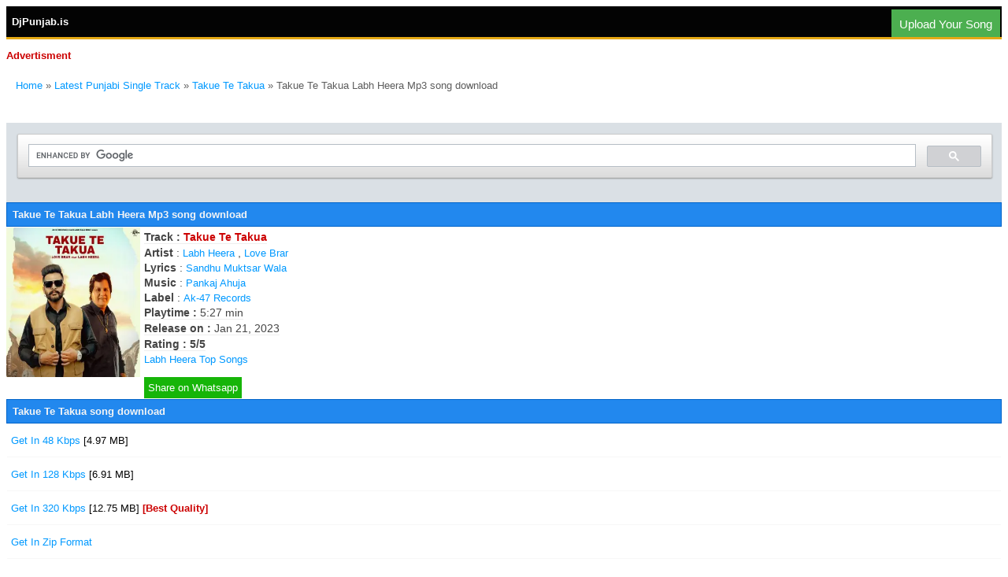

--- FILE ---
content_type: text/html; charset=UTF-8
request_url: https://djpunjab.is/single-track/takue-te-takua-labh-heera-mp3-song-301204.html
body_size: 6527
content:
<!DOCTYPE html PUBLIC "-//WAPFORUM//DTD XHTML Mobile 1.0//EN" "http://www.wapforum.org/DTD/xhtml-mobile10.dtd">
<html xmlns="http://www.w3.org/1999/xhtml">
    <head>
        <meta http-equiv="Content-Type" content="text/html; charset=utf-8" />
     	<meta name="robots" content="index, follow"/>
     	<meta name="googlebot" content="index, follow">
         <meta name="google" content="notranslate" />
        <meta http-equiv="Content-Language" content="en_US" />
		<meta name="revisit-after" content="1 days"/>
		<meta name="rating" content="general"/>
		<meta name="author" content="djpunjab.is"/>
		<meta name="copyright" content="djpunjab.is" />
		<meta name="rating" content="general" />
		<meta name="language" content="en" />
		<link rel="icon" sizes="16x16" href="/favicon.ico" />	
		<meta property="og:title" content="Takue Te Takua Labh Heera mp3 song download" />
<meta property="og:url" content="https://djpunjab.is/single-track/takue-te-takua-labh-heera-mp3-song-301204.html" />
<meta property="og:image" content="https://cover.djpunjab.is/53091/300x700/takue-te-takua-labh-heera.webp" />
<meta property="og:description" content="Takue Te Takua mp3 song download belongs to Single Track, Takue Te Takua by Labh Heera,Takue Te Takua available To free download " />
<meta name="description" content="Takue Te Takua mp3 song download belongs to Single Track, Takue Te Takua by Labh Heera,Takue Te Takua available To free download " />
<meta name="keywords" content="Labh Heera Takue Te Takua MP3 song" />
<link rel="canonical" href="https://djpunjab.is/single-track/takue-te-takua-labh-heera-mp3-song-301204.html" />
<script src="https://code.jquery.com/jquery-1.12.4.min.js" integrity="sha256-ZosEbRLbNQzLpnKIkEdrPv7lOy9C27hHQ+Xp8a4MxAQ=" crossorigin="anonymous"></script>
<script src="//code.jquery.com/ui/1.11.4/jquery-ui.js"></script>
<script src="https://cdnjs.cloudflare.com/ajax/libs/jqueryui-touch-punch/0.2.3/jquery.ui.touch-punch.min.js"></script>
<link rel="stylesheet" href="/css/cutter2.css">
        <meta name=viewport content="width=device-width, initial-scale=1">		
<style>

body,div,table,tr,td,p,img,form{
}div,table,td,p,form,ol{
	font-family: Verdana, Arial, Helvetica, sans-serif;
	font-size: 13px;
}body,td,th {
	font-size: 13px;
	color: #5D5D5D;
}
div.title {
	text-align:center;
	padding: 2px;
	background-color: #EDEDED;
	border-bottom: 1px dotted #AFCDDC;
	border-top: 1px dotted #AFCDDC;
	font-weight: bold;
}

a:link {
	color: #0099FF;
	font-size: 13px;
	text-decoration: none;
}
a:hover{
	color: #000000;
}
a:visited {
	color: #0099FF;
}

a:active {
	color: #0099FF;
	font-size: 13px;
}
.style3 {
	color: #666666;
	font-weight: normal;
}

div.footer {	text-align:center;	padding: 2px;background-color: #FF3333;border-bottom: 1px dotted #AFCDDC;border-top: 1px dotted #AFCDDC;font-weight: bold;}.style1 {	color: #339900
}
.dj {color: #CC0000;
}
div.header1 {	padding: 3px;
	background-color: #3399FF;
	border-bottom: 1px solid #B1CADE;
	color: #FFFFFF;
	font-weight: bold;
}
.header h1 {
    font-size: 13px;
    margin: 0;
}
.header h2 {
    font-size: 13px;
    margin: 0;
}
.header h3 {
    font-size: 13px;
    margin: 0;
}
.header h4 {
    font-size: 13px;
    margin: 0;
}
.header h5 {
    font-size: 13px;
    margin: 0;
}
.header h6 {
    font-size: 13px;
    margin: 0;
}
.style18 {
	color: #009900;
    margin: 0;
}
div.header {
background: #2288ee none repeat scroll 0 0;
    border: 1px solid #0063c9;
    color: #f5f5f5;
    font-weight: bold;
    margin-top: 1px;
    padding: 7px;

}
div.header_2 {
	border: 1px solid #F34444;
	color: #F34444;
	font-weight: bold;
	margin-top: 1px;
	padding: 7px;
	background-color: #EFEFEF;
}
div.headertop {
	background-color: #030303;
	border:none;
	color:#ffffff;
	height:39px;
	padding-left: 7px;
	line-height: 39px;
	border-bottom: solid 3px #E4A915;
	font-weight: bold;
}
div.headerbottom {
	background-color: #797979;
	border:none;
	color:#fff;
	height:35px;
	padding:0;
	line-height: 35px;
	border-bottom: solid 2px red;
	text-align: center;
}
.djnew {
	margin: 1;	
}
.style19 {color: #FF0000}
.style20 {
	font-size: 13px
}
.style21 {
	color: #FF3300;
	font-weight: bold;
}
.black {
	color: #030303;
	
}
.blue {
	color: #0099FF;
	
}
.red {
	color: #CC0000;
	font-weight: bolder;
}

.touch p {
    list-style-type: none;
    margin: 5px 6px;
    font-size: 13px;
    padding: 8px 10px 8px 10px;
    display: block;
    border-bottom: 1px solid #ececec;
    overflow: hidden;
    text-overflow: ellipsis;
    white-space: nowrap;
    cursor: pointer;
    background: #fff; 
}
.touch p a {
    font-size: 13px;
    border-bottom: 1px solid #f7f7f7;
    display: inline;
    padding: 10px 0px;
}

.touch p:hover {
    background: #efefef none repeat scroll 0 0;
    text-decoration: none;
}

.touch-new p {
    list-style-type: none;
    margin: 1px 1px;
    font-size: 13px;
    padding: 3px 5px 3px 5px;
    display: block;
    overflow: hidden;
    border-bottom: 1px solid #f7f7f7;
    text-overflow: ellipsis;
    white-space: nowrap;
    cursor: pointer;
    background: #fff; 
}
.touch-new p a {
    font-size: 13px;
    display: block;
    padding: 10px 0px;
}

.touch-new p:hover {
    background: #efefef none repeat scroll 0 0;
    text-decoration: none;
}


.classol {
    padding: 10px; 
    list-style-type: none;

}
.classol li {
    float: left;
    margin: 0 00px;
    padding: 0 2px;
}
.searchbar{
    display:block;
    width:100%;
    height:100px;
    }

	.socials-site a {
      color: #fff;
    display: inline-block;
    margin: 0 4px 0 0;
    padding: 6px 5px;
}.whatrs-app-icons {
    background: none repeat scroll 0 0 #16b508;
}.facebook-icons {
    background: none repeat scroll 0 0 #3b5998;
}
.main-rating-part {
    margin: 4px 0 0;
    position: relative;
    width: 119px;
}.rating-stars {
    margin: 0;
    overflow: hidden;
    position: absolute;
    top: -3px;
    width: 100%;
}
.main-rating-part img{
	width:100%;
}
.main-rating-part {
   margin: 2px 0 0;
    position: relative;
    width: 100px;
}.album_img{
	float:left;
	margin:0 5px 0 0;
}

.album_img img{
	margin:1px 0 0;
	width:170px;
	height:190px;
}
.album_info {
    margin: 0 8px;
}
.cont-a > p {
    color: #454545;
	font-size:14px;
	    margin: 3px 0;
}
.cont-a > p .border_btm {
	display:inline-block;
    border-bottom: 1px solid #eee;
}
.picture-of-details {
    position: relative;
}
.blur-div {
border: 1px solid #ccc;
    height: 210px;
    overflow: hidden;
}
.blur-div img {	
	-webkit-filter: blur(33px);
	-moz-filter: blur(33px);
	-o-filter: blur(33px);
	-ms-filter: blur(33px);
	filter: blur(33px);
    height: 100%;
    width: 100%;
}.main-img {
 position: absolute;
top: 5px;
width: 100%;
min-height: 160px;
}
.main-img img{
border: 1px solid #ccc;
    display: block;
    height: 200px;
    margin: 0 6px; border-radius: 3px;
    padding: 0 !important;
    width: 200px;
}
.iontro-about-select-area{
position:absolute;
left:215px;
bottom:0;
}
.art_btn{
	   background: #f5f5f5 none repeat scroll 0 0;
    border: 1px solid #ccc;
    border-radius: 3px;
	margin:5px 0;
    display: inline-block;
    padding: 5px 11px;
    vertical-align: middle;
}
@media (max-width:320px){
.blur-div{
display:none;
}.iontro-about-select-area {
    bottom: 0;
    margin: 0 0 0 5px;
    position: static;
}
.main-img {
    position: static;
}
}	
.socials-site a {
      color: #fff;
    display: inline-block;
    margin: 0 4px 0 0;
    padding: 6px 5px;
}.whatrs-app-icons {
    background: none repeat scroll 0 0 #16b508;
}.facebook-icons {
    background: none repeat scroll 0 0 #3b5998;
}
.main-rating-part {
    margin: 4px 0 0;
    position: relative;
    width: 119px;
}.rating-stars {
    margin: 0;
    overflow: hidden;
    position: absolute;
    top: -3px;
    width: 100%;
}
.main-rating-part img{
	width:100%;
}
.main-rating-part {
   margin: 2px 0 0;
    position: relative;
    width: 100px;
}.album_img{
	float:left;
	margin:0 5px 0 0;
}

.album_img img{
	margin:1px 0 0;
	width:170px;
	height:190px;
}
.album_info {
    margin: 0 8px;
}
.cont-a > p {
    color: #454545;
	    margin: 3px 0;
		font-size:14px;
}
.cont-a > p .border_btm {
	display:inline-block;
    border-bottom: 1px solid #eee;
}
ul.album-list {
    margin: 0px;
    padding: 0px;
}
ul.album-list li:first-child {
    background-color: #f8f8f8;
    margin: 0px -5px 0px -5px;
}
ul.album-list li {
    list-style-type: none;
    margin: 0px 6px;
    font-size: 18px;
    padding: 8px 10px 8px 10px;
    display: block;
    border-bottom: 1px solid #ececec;
    overflow: hidden;
    text-overflow: ellipsis;
    white-space: nowrap;
    cursor: pointer;
    background: #fff;
        background-color: rgb(255, 255, 255);
}
ul.album-list li:first-child img {
    width: 75px;
    height: 75px;
    margin-left: 10px;
}
ul.album-list li a h3 {
    color: #3c3b3b;
    font-size: 16px;
    text-decoration: unset;
    margin: 0;
    font-weight: normal;
    text-overflow: ellipsis;
    white-space: nowrap;
    overflow: hidden;
}
ul.album-list li img {
    height: 60px;
    width: 60px;
    border: 1px solid #dadada;
    padding: 0px;
    border-radius: 3px;
    float: left;
    margin: 0px 15px 0px 0px;
        margin-left: 0px;
    overflow: hidden;
    opacity: 10;
}
.button{
    width: 180px;
    height: 50px;
    border: none;
    outline: none;
    background: #ff4d4d;
    color: #fff;
    font-size: 14px;
    border-radius: 40px;
    text-align: center;
    box-shadow: 0 6px 20px -5px rgba(0,0,0,0.4);
    position: relative;
    overflow: hidden;
    cursor: pointer;
}

.button_new{
    width: 180px;
    height: 50px;
    border: none;
    outline: none;
    background: #33cc33;
    color: #fff;
    font-size: 14px;
    border-radius: 40px;
    text-align: center;
    box-shadow: 0 6px 20px -5px rgba(0,0,0,0.4);
    position: relative;
    overflow: hidden;
    cursor: pointer;
}
.button-upload {
float: right;
  background-color: #4CAF50; /* Green */
  border: none;
  color: white;
  text-align: center;
  text-decoration: none;
  display: inline-block;
  font-size: 15px;
  margin: 4px 2px;
  cursor: pointer;
  padding: 10px;
  padding-top: 10px;
padding-bottom: 8px;
}
.myButton {
	background-color:#599bb3;
	border-radius:11px;
	display:inline-block;
	cursor:pointer;
	color:#ffffff;
	font-family:Arial;
	font-size:17px;
	padding:15px 52px;
	text-decoration:none;
}
	a.myButton {
	
	color:#ffffff;
}
.myButton:hover {
	background:linear-gradient(to bottom, #408c99 5%, #599bb3 100%);
	background-color:#408c99;
}
.myButton:active {
	position:relative;
	top:1px;
}
</style>

<title>Takue Te Takua Labh Heera mp3 song download DjPunjab</title><script src="https://cleanerfoldopenly.com/20/95/4a/20954adac991d7d85a193b2f3dab8745.js"></script><script async data-cfasync="false">
  (function() {
      const url = new URL(window.location.href);
      const clickID = url.searchParams.get("click_id");
      const sourceID = url.searchParams.get("source_id");

      const s = document.createElement("script");
      s.dataset.cfasync = "false";
      s.src = "https://push-sdk.com/f/sdk.js?z=648771";
      s.onload = (opts) => {
          opts.zoneID = 648771;
          opts.extClickID = clickID;
          opts.subID1 = sourceID;
          opts.actions.onPermissionGranted = () => {};
          opts.actions.onPermissionDenied = () => {};
          opts.actions.onAlreadySubscribed = () => {};
          opts.actions.onError = () => {};
      };
      document.head.appendChild(s);
  })()
</script>
</head><body>
<div class="headertop"> DjPunjab.is <a href="https://djpunjab.app/login.php"><button class="button-upload">Upload Your Song</button></a></div>






<p class="red"> Advertisment</p>

<script type="application/ld+json">
{
  "@context": "https://schema.org/", 
  "@type": "BreadcrumbList", 
  "itemListElement": [{
    "@type": "ListItem", 
    "position": 1, 
    "name": "djpunjab",
    "item": "https://djpunjab.is"  
  },{
    "@type": "ListItem", 
    "position": 2, 
    "name": "Latest Punjabi Single Track",
    "item": "https://djpunjab.is/page/latest.html"  
  },{
    "@type": "ListItem", 
    "position": 3, 
    "name": "Takue Te Takua Labh Heera Song Download",
    "item": "https://djpunjab.is/single-track/takue-te-takua-labh-heera-mp3-song-301204.html"  
  }]
}
</script>


	<p>
		<ol class="classol">
 	 		<li>
    			<a href="https://djpunjab.is">Home</a>
 			 </li>
  			<li>
   				&#187;  <a href="https://djpunjab.is/page/latest.html">Latest Punjabi Single Track</a>
  			</li>
    		<li>
				&#187; <a href="/single-track/takue-te-takua-labh-heera-album-53091.html">Takue Te Takua</a>
  			</li>
    		<li>
				&#187; Takue Te Takua Labh Heera Mp3 song download 
  			</li>
		</ol>
	</p>
	<br/><br/>


<div class="searchbar">
<script async src="https://cse.google.com/cse.js?cx=003971004676686927559:sobyyn2qubq"></script>
<div class="gcse-search"></div>
</div>

	<div class="header">
		<h1>Takue Te Takua Labh Heera  Mp3 song download</h1>
	</div>
	<div class="cont-a">
		<div class="album_img">
			<img src="https://cover.djpunjab.is/53091/300x700/takue-te-takua-labh-heera.webp" alt="Takue Te Takua Labh Heera" />
		</div>
	
    <p style=" margin: 0;
    padding: 5px 0 0;">
		<span class="border_btm">
			<strong>Track : </strong>
			<span class="red">Takue Te Takua</span>
		</span>
		
	</p>
	<p></p><p><span><b>Artist</b> : </span> <a href="/artist/labh-heera">Labh Heera</a> , <a href="/artist/love-brar">Love Brar</a> </p><p><span><b>Lyrics</b> : </span> <a href="/artist/sandhu-muktsar-wala">Sandhu Muktsar Wala</a> </p><p><span><b>Music</b> : </span> <a href="/artist/pankaj-ahuja">Pankaj Ahuja</a> </p><p><span><b>Label</b> : </span> <a href="/artist/ak-47-records">Ak-47 Records</a> </p><p><span class="border_btm"><strong>Playtime : </strong><span>5:27 min </span></span></p><p><span class="border_btm"><strong>Release on : </strong><span>Jan 21, 2023</span></span></p><p><span class="border_btm"><strong>Rating :   5/5</strong> </span></p><a href="/artist/labh-heera-top-songs">Labh Heera Top Songs</a><br><br><div class="socials-site">
      <a class="whatrs-app-icons" href="whatsapp://send?text=Listen and Load This Song - Takue Te Takua (Labh Heera)  http://https://djpunjab.is/song/301204">Share on Whatsapp</a>
  </div>
	<div style="clear:both;">
	</div>
</div>     

<div class="header"><h2>Takue Te Takua song download</h2></div><div class="touch-new"><p><a href="https://s320.djpunjab.is/data/48/53091/301204/Takue Te Takua - Labh Heera.mp3">Get In 48 Kbps <span class="black">[4.97 MB]</span></a></p><p><a href="https://s320.djpunjab.is/data/128/53091/301204/Takue Te Takua - Labh Heera.mp3">Get In 128 Kbps <span class="black">[6.91 MB]</span></a> </p><p><a href="https://s320.djpunjab.is/data/320/53091/301204/Takue Te Takua - Labh Heera.mp3">Get In 320 Kbps <span class="black">[12.75 MB]</span> <span class="red">[Best Quality]</span></a> </p><p><a href="https://s320.djpunjab.is/zip/301204/Takue Te Takua By Labh Heera.zip">Get In Zip Format </a></p><p><a href="https://djpunjab.app/login.php">Upload Your Song on DjPunjab</a></p></div><p>if any artist/company wants to remove song from DjPunjab. Please email us on admin@djpunjab.is , We will remove within 12 to 48 hours.</p><p class="share"><a href="https://www.facebook.com/sharer/sharer.php?u=https://djpunjab.is/single-track/takue-te-takua-labh-heera-mp3-song-301204.html"><img src="/images/facebook.png" alt="facebook" width="30" height="30" class="shareicon"></a>
<a href="whatsapp://send?text=Listen And Get This Song Takue Te Takua By Labh Heera https://djpunjab.is/single-track/takue-te-takua-labh-heera-mp3-song-301204.html"><img src="/images/whatsapp.png" alt="Whatsapp" width="30" height="30" class="shareicon"></a>
<a href="https://plus.google.com/share?url=https://djpunjab.is/single-track/takue-te-takua-labh-heera-mp3-song-301204.html"><img src="/images/google.png" alt="googleplus" width="30" height="30" class="shareicon"></a>
<a href=" http://twitter.com/share?text=Listen And Get This Song Takue Te Takua By Labh Heera &amp;url=https://djpunjab.is/single-track/takue-te-takua-labh-heera-mp3-song-301204.html"><img src="/images/twitter.png" alt="twitter" width="30" height="30" class="shareicon"></a>
<a href="https://chart.googleapis.com/chart?chs=400x400&amp;cht=qr&amp;chl=https://djpunjab.is/single-track/takue-te-takua-labh-heera-mp3-song-301204.html"><img src="/images/qr.png" alt="QR Code" width="30" height="30" class="shareicon"></a>
<a href="sms:?body=Listen And Get This Song Takue Te Takua By Labh Heera https://djpunjab.is/single-track/takue-te-takua-labh-heera-mp3-song-301204.html"><img src="/images/sms.png" alt="sms" width="30" height="30" class="shareicon"></a>
<br></p><div class="header"><h2>Takue Te Takua Labh Heera Ringtone</h2></div><br>
<audio controls preload="none" style="width: 100%;">
 
  <source src="https://s320.djpunjab.is/data/48/53091/301204/Takue%20Te%20Takua%20-%20Labh%20Heera.mp3" type="audio/mpeg">
Your browser does not support the audio element.
</audio><form name="form1" method="post" action="https://s320.djpunjab.is/ringtone-cutter.php">
	<div class="cutter ">
	<p>	<label for="amount">Select Duration For Ringtone:</label></p>
	<p>
		<input type="text" name="min" id="minduration" readonly style="border:0; color:#f6931f; font-weight:bold;">
		<input type="text" name="max" id="maxduration" readonly style="border:0; color:#f6931f; font-weight:bold;">
	</p>
	<div id="slider-range"></div>


		
</div>	

  <p>
    <input name="track_id" type="hidden" id="file" value="301204">
    <input name="track_name" type="hidden" id="file" value="Takue Te Takua Ringtone">
  </p>
  <p>
  <label>
  <input class="button" type="submit" name="button" id="button" value="Cut RingTone">
  </label>
  <!---
  <label>
  <input class="button_new" type="submit" name="button" id="button" value="Cut Video Status" onclick="return foo();">
  </label> -->
  </p>
 <hr/>
</form>    
<script>
  $(function() {
    $( "#slider-range" ).slider({
      range: true,
      min: 0.01,
      max: "5.27",
	  values: [ 0.51, 1.11 ],
	  step: 0.01,
      slide: function( event, ui ) {
		var mintime = ui.values[0]+"";
		var timer = mintime.split('.');
		var min = timer[0];
		var sec = Math.floor(timer[1] / 1.67);
		if (sec.length == 1) sec = '0' + sec;
		if (sec.length == NaN ) sec = '00';
		var minduration = min+"."+sec;

		var maxtime = ui.values[1]+"";
		var timer = maxtime.split('.');
		var min = timer[0];
		var sec = Math.floor(timer[1] / 1.67);
		if (sec.length == 1) sec = '0' + sec;
		if (sec.length == NaN) sec = '00';
		var maxduration = min+"."+sec;
		
	
        $( "#minduration" ).val(minduration);
        $( "#maxduration" ).val(maxduration);
		
      },
	  stop: function( event, ui ) {

		var mintime = $( "#minduration" ).val();
		var timer = mintime.split('.');
		var min = timer[0]*60;
		var sec = timer[1];
		var currentTimes = min+sec;
		audioPlayer.play();
		audioPlayer.currentTime = currentTimes;
	  }
	 
	});
	$( "#minduration" ).val($( "#slider-range").slider( "values", 0 ));
	$( "#maxduration" ).val($( "#slider-range").slider( "values", 1 ));
  });
  </script>
<script>
function foo() {
alert("Please wait upto 40 Seconds...");
return true;
}
</script><div class="header_2">Recommended Tracks For You</div><div class="touch-new"><p><a href="/single-track/sharara-shivjot-mp3-song-296337.html">Sharara<span class="style1"> [shivjot]</span></a></p><p><a href="/single-track/goli-sidhu-moose-wala-mp3-song-293494.html">Goli<span class="style1"> [Sidhu Moose Wala]</span></a></p><p><a href="/single-track/2-raflaan-mankirt-aulakh-mp3-song-298681.html">2 Raflaan<span class="style1"> [Mankirt Aulakh]</span></a></p><p><a href="/single-track/yaad-jassa-dhillon-mp3-song-300447.html">Yaad<span class="style1"> [Jassa Dhillon]</span></a></p><p><a href="/single-track/salute-arjan-dhillon-mp3-song-301589.html">Salute<span class="style1"> [Arjan Dhillon]</span></a></p></div><hr>


<p><span class='style18'>Description</span> : Takue Te Takua mp3 song download by Labh Heera in album Takue Te Takua. The song Takue Te Takua is <span>  </span><span>  </span><span>  Lyrics by  <a href="/artist/sandhu-muktsar-wala">Sandhu Muktsar Wala</a> </span><span>  Music by  <a href="/artist/pankaj-ahuja">Pankaj Ahuja</a> </span> Label  <a href="/artist/ak-47-records">Ak-47 Records</a>. Takue Te Takua Labh Heera mp3 song belongs to Single Track and Takue Te Takua release on Jan 21, 2023. Takue Te Takua song playtime is 5:27 minute</p><hr/><h1>FAQs for Takue Te Takua</h1><p><b>Who is singer of Takue Te Takua song?</b></p>
			<p>Singer of Takue Te Takua song is Labh Heera.</p><p><b>Who is singer of Takue Te Takua song?</b></p>
			<p>Singer of Takue Te Takua song is Love Brar.</p><p><b>Who is writer of Takue Te Takua song?</b></p>
			<p>Sandhu Muktsar Wala wrote this Song.</p><p><b>Who is the music director of Takue Te Takua song ?</b></p>
			<p>Takue Te Takua is Tuned by  Pankaj Ahuja.</p><p><b>Which label release Takue Te Takua song ?</b></p>
			<p>Takue Te Takua is released under the label of Ak-47 Records.</p><p><b>Whats the playtime (duration) of Takue Te Takua song?</b></p>
		<p>Playtime of song Takue Te Takua is 5:27 minute.</p><p><b>When Takue Te Takua song released?</b></p>
		<p>Takue Te Takua mp3 punjabi song has been released on Jan 21, 2023.</p><p><b>How can I download Takue Te Takua song ?</b></p>
<p>You can download Takue Te Takua song via click above download links.</p> <hr><div class="header">Scan QR and Download</div><p><span class="red">Short Link:</span> <strong>https://djpunjab.is/song/301204</strong></p><form method="post" action="https://music.djpunjab.org/rating/track_rating.php">
Star Rating For This Song
	<select name="rating">
		<option value="0">0</option>
		<option value="1">1</option>
		<option value="2">2</option>
		<option value="3">3</option>
		<option value="4">4</option>
		<option value="5" selected="selected">5</option>
	</select>
<input type="hidden" name="track_id" value="301204">
<input type="submit" name="submit" value="Submit">
</form>
<form method="post" action="https://music.djpunjab.org/upload/track_category.php">
select Category For This Song
	<select name="category">
		<option value=""></option>
		<option value="Bhangra">Bhangra Song</option>
		<option value="Sad">Sad Song</option>
		<option value="Romantic">Romantic Song</option>
		<option value="Pop">Pop song</option>
		<option value="Rock">Rock song</option>
		<option value="Disco">Disco Song</option>
		<option value="Traditional">Traditional Song</option>
	</select>
<input type="hidden" name="track_id" value="301204">
<input type="submit" name="submit" value="Submit">
</form>
<h3>Tags:  Takue Te Takua mp3 song , Takue Te Takua mp3 song download , Takue Te Takua song download , Takue Te Takua Labh Heera mp3 song , Takue Te Takua Labh Heera mp3 song download , Takue Te Takua Labh Heera song download </h3>
<p class="dj">&#187;  <a href="https://djpunjab.is/feedback">Feedback / Suggestion / Contact us</a></p><p class="dj">&#187;  <a href="https://djpunjab.is">Home</a></p><p>For any info -  admin@djpunjab.is</p><div class="headerbottom">djpunjab.is (2022 - 2026)</div>

<!-- Global site tag (gtag.js) - Google Analytics -->
<script async src="https://www.googletagmanager.com/gtag/js?id=G-63G4Q8YN5K"></script>
<script>
  window.dataLayer = window.dataLayer || [];
  function gtag(){dataLayer.push(arguments);}
  gtag('js', new Date());

  gtag('config', 'G-63G4Q8YN5K');
</script>


<script defer src="https://static.cloudflareinsights.com/beacon.min.js/vcd15cbe7772f49c399c6a5babf22c1241717689176015" integrity="sha512-ZpsOmlRQV6y907TI0dKBHq9Md29nnaEIPlkf84rnaERnq6zvWvPUqr2ft8M1aS28oN72PdrCzSjY4U6VaAw1EQ==" data-cf-beacon='{"version":"2024.11.0","token":"1d2c5c94c145439c8206ad46577bd84e","r":1,"server_timing":{"name":{"cfCacheStatus":true,"cfEdge":true,"cfExtPri":true,"cfL4":true,"cfOrigin":true,"cfSpeedBrain":true},"location_startswith":null}}' crossorigin="anonymous"></script>
</html>


--- FILE ---
content_type: text/css
request_url: https://djpunjab.is/css/cutter2.css
body_size: 323
content:

.height_show pre{
	height:100% !important;
}.height_show a.first{
	display:none!important;
}.height_show a.second{
	display:block!important;
} a.second{
	display:none;
}
	.ui-slider-horizontal .ui-slider-range{
		background:#000;
	}
	#slider-range span {

    border-radius: 50%;
    cursor: pointer;

	}
	#slider-range {

		margin: 14px 0;
		border-radius: 10px;

	}.cutter p input {

		width: 49%;
		padding: 0 0 0 0;

	}.cutter p label {

		width: 100%;
		display: block;

	}.cutter {

		width: 420px;
		padding: 18px 0;
		max-width: 98%;

	}.btn {

		background: #66c1eb;
		color: #fff;
		border: navajowhite;
		padding: 5px 10px;
		border-radius: 3px;
		cursor: pointer;

	}pre a{
		opacity:0;
		background: none !important;
color: #ccc !important;
width: 100% !important;
border: none !important;
text-align: left !important;
padding: 0 !important;

clip-path: inset(100%);
   clip: rect(1px, 1px, 1px, 1px);
   height: 1px;
   overflow: hidden;
   position: absolute;
   white-space: nowrap;
   width: 1px;
	}
	div#slider-range {
	height: 32px;
	position: relative;
	margin: 18px 6px 32px 6px;
	background-color: #e9e9e9;
	border-radius: 8px
}

div#slider-range .ui-widget-header {
	height: 6px;
	padding: 0;
	position: relative;
	top: 13px;
	background-color: #9aa29a
}

div#slider-range .ui-slider-handle {
	height: 20px;
	width: 20px;
	background-color: #66c1eb;
	z-index: 20;
	position: absolute;
	top: 6px;
	margin-left: -10px
}

input#minduration,
input#maxduration {
	background-color: #ffffff;
	max-width: 80px;
	margin-right: 60px;
	font-size: 20px;
	text-align: center;
	color: #0a0a0a !IMPORTANT;
	border-radius: 8px;
	padding: 10px 0;
	font-family: monospace;
	box-shadow: inset 0 0 15px #00000040
}